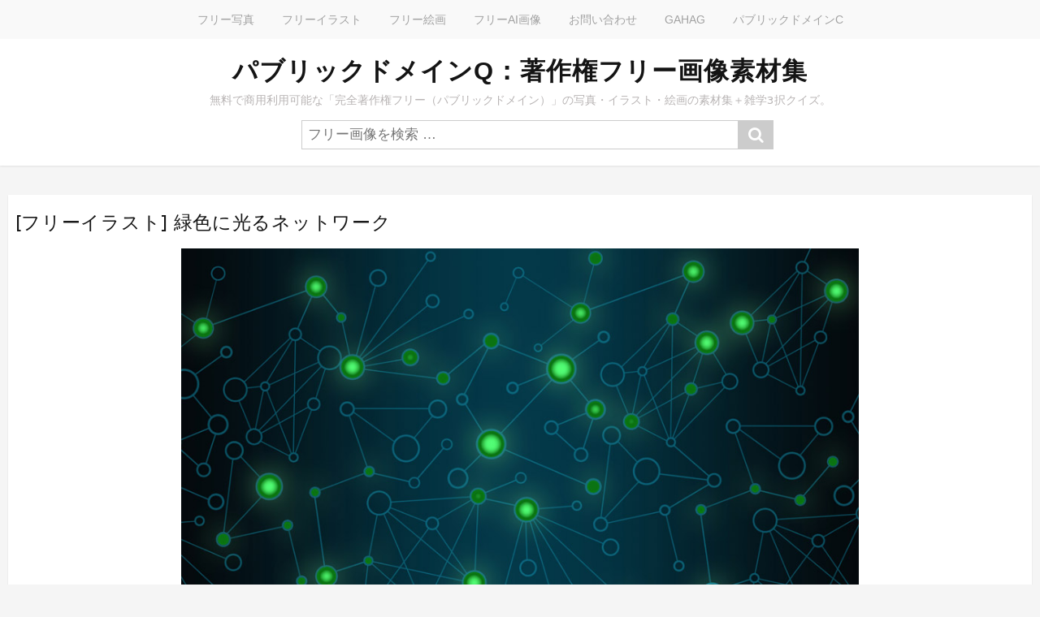

--- FILE ---
content_type: text/html; charset=UTF-8
request_url: https://publicdomainq.net/network-interne%EF%BD%94-0027524/
body_size: 21968
content:
<head/><style id='wp-img-auto-sizes-contain-inline-css' type='text/css'>img:is([sizes=auto i],[sizes^="auto," i]){contain-intrinsic-size:3000px 1500px}</style><style id='wp-emoji-styles-inline-css' type='text/css'>img.wp-smiley,img.emoji{display:inline!important;border:none!important;box-shadow:none!important;height:1em!important;width:1em!important;margin:0 .07em!important;vertical-align:-.1em!important;background:none!important;padding:0!important}</style><style id='wp-block-library-inline-css' type='text/css'>:root{--wp-block-synced-color:#7a00df;--wp-block-synced-color--rgb:122 , 0 , 223;--wp-bound-block-color:var(--wp-block-synced-color);--wp-editor-canvas-background:#ddd;--wp-admin-theme-color:#007cba;--wp-admin-theme-color--rgb:0 , 124 , 186;--wp-admin-theme-color-darker-10:#006ba1;--wp-admin-theme-color-darker-10--rgb:0 , 107 , 160.5;--wp-admin-theme-color-darker-20:#005a87;--wp-admin-theme-color-darker-20--rgb:0 , 90 , 135;--wp-admin-border-width-focus:2px}@media (min-resolution:192dpi){:root{--wp-admin-border-width-focus:1.5px}}.wp-element-button{cursor:pointer}:root .has-very-light-gray-background-color{background-color:#eee}:root .has-very-dark-gray-background-color{background-color:#313131}:root .has-very-light-gray-color{color:#eee}:root .has-very-dark-gray-color{color:#313131}:root .has-vivid-green-cyan-to-vivid-cyan-blue-gradient-background{background:linear-gradient(135deg,#00d084,#0693e3)}:root .has-purple-crush-gradient-background{background:linear-gradient(135deg,#34e2e4,#4721fb 50%,#ab1dfe)}:root .has-hazy-dawn-gradient-background{background:linear-gradient(135deg,#faaca8,#dad0ec)}:root .has-subdued-olive-gradient-background{background:linear-gradient(135deg,#fafae1,#67a671)}:root .has-atomic-cream-gradient-background{background:linear-gradient(135deg,#fdd79a,#004a59)}:root .has-nightshade-gradient-background{background:linear-gradient(135deg,#330968,#31cdcf)}:root .has-midnight-gradient-background{background:linear-gradient(135deg,#020381,#2874fc)}:root{--wp--preset--font-size--normal:16px;--wp--preset--font-size--huge:42px}.has-regular-font-size{font-size:1em}.has-larger-font-size{font-size:2.625em}.has-normal-font-size{font-size:var(--wp--preset--font-size--normal)}.has-huge-font-size{font-size:var(--wp--preset--font-size--huge)}.has-text-align-center{text-align:center}.has-text-align-left{text-align:left}.has-text-align-right{text-align:right}.has-fit-text{white-space:nowrap!important}#end-resizable-editor-section{display:none}.aligncenter{clear:both}.items-justified-left{justify-content:flex-start}.items-justified-center{justify-content:center}.items-justified-right{justify-content:flex-end}.items-justified-space-between{justify-content:space-between}.screen-reader-text{border:0;clip-path:inset(50%);height:1px;margin:-1px;overflow:hidden;padding:0;position:absolute;width:1px;word-wrap:normal!important}.screen-reader-text:focus{background-color:#ddd;clip-path:none;color:#444;display:block;font-size:1em;height:auto;left:5px;line-height:normal;padding:15px 23px 14px;text-decoration:none;top:5px;width:auto;z-index:100000}html :where(.has-border-color){border-style:solid}html :where([style*=border-top-color]){border-top-style:solid}html :where([style*=border-right-color]){border-right-style:solid}html :where([style*=border-bottom-color]){border-bottom-style:solid}html :where([style*=border-left-color]){border-left-style:solid}html :where([style*=border-width]){border-style:solid}html :where([style*=border-top-width]){border-top-style:solid}html :where([style*=border-right-width]){border-right-style:solid}html :where([style*=border-bottom-width]){border-bottom-style:solid}html :where([style*=border-left-width]){border-left-style:solid}html :where(img[class*=wp-image-]){height:auto;max-width:100%}:where(figure){margin:0 0 1em}html :where(.is-position-sticky){--wp-admin--admin-bar--position-offset:var(--wp-admin--admin-bar--height,0)}@media screen and (max-width:600px){html :where(.is-position-sticky){--wp-admin--admin-bar--position-offset:0}}</style><style id='global-styles-inline-css' type='text/css'>:root{--wp--preset--aspect-ratio--square:1;--wp--preset--aspect-ratio--4-3: 4/3;--wp--preset--aspect-ratio--3-4: 3/4;--wp--preset--aspect-ratio--3-2: 3/2;--wp--preset--aspect-ratio--2-3: 2/3;--wp--preset--aspect-ratio--16-9: 16/9;--wp--preset--aspect-ratio--9-16: 9/16;--wp--preset--color--black:#000;--wp--preset--color--cyan-bluish-gray:#abb8c3;--wp--preset--color--white:#fff;--wp--preset--color--pale-pink:#f78da7;--wp--preset--color--vivid-red:#cf2e2e;--wp--preset--color--luminous-vivid-orange:#ff6900;--wp--preset--color--luminous-vivid-amber:#fcb900;--wp--preset--color--light-green-cyan:#7bdcb5;--wp--preset--color--vivid-green-cyan:#00d084;--wp--preset--color--pale-cyan-blue:#8ed1fc;--wp--preset--color--vivid-cyan-blue:#0693e3;--wp--preset--color--vivid-purple:#9b51e0;--wp--preset--gradient--vivid-cyan-blue-to-vivid-purple:linear-gradient(135deg,#0693e3 0%,#9b51e0 100%);--wp--preset--gradient--light-green-cyan-to-vivid-green-cyan:linear-gradient(135deg,#7adcb4 0%,#00d082 100%);--wp--preset--gradient--luminous-vivid-amber-to-luminous-vivid-orange:linear-gradient(135deg,#fcb900 0%,#ff6900 100%);--wp--preset--gradient--luminous-vivid-orange-to-vivid-red:linear-gradient(135deg,#ff6900 0%,#cf2e2e 100%);--wp--preset--gradient--very-light-gray-to-cyan-bluish-gray:linear-gradient(135deg,#eee 0%,#a9b8c3 100%);--wp--preset--gradient--cool-to-warm-spectrum:linear-gradient(135deg,#4aeadc 0%,#9778d1 20%,#cf2aba 40%,#ee2c82 60%,#fb6962 80%,#fef84c 100%);--wp--preset--gradient--blush-light-purple:linear-gradient(135deg,#ffceec 0%,#9896f0 100%);--wp--preset--gradient--blush-bordeaux:linear-gradient(135deg,#fecda5 0%,#fe2d2d 50%,#6b003e 100%);--wp--preset--gradient--luminous-dusk:linear-gradient(135deg,#ffcb70 0%,#c751c0 50%,#4158d0 100%);--wp--preset--gradient--pale-ocean:linear-gradient(135deg,#fff5cb 0%,#b6e3d4 50%,#33a7b5 100%);--wp--preset--gradient--electric-grass:linear-gradient(135deg,#caf880 0%,#71ce7e 100%);--wp--preset--gradient--midnight:linear-gradient(135deg,#020381 0%,#2874fc 100%);--wp--preset--font-size--small:13px;--wp--preset--font-size--medium:20px;--wp--preset--font-size--large:36px;--wp--preset--font-size--x-large:42px;--wp--preset--spacing--20:.44rem;--wp--preset--spacing--30:.67rem;--wp--preset--spacing--40:1rem;--wp--preset--spacing--50:1.5rem;--wp--preset--spacing--60:2.25rem;--wp--preset--spacing--70:3.38rem;--wp--preset--spacing--80:5.06rem;--wp--preset--shadow--natural:6px 6px 9px rgba(0,0,0,.2);--wp--preset--shadow--deep:12px 12px 50px rgba(0,0,0,.4);--wp--preset--shadow--sharp:6px 6px 0 rgba(0,0,0,.2);--wp--preset--shadow--outlined:6px 6px 0 -3px #fff , 6px 6px #000;--wp--preset--shadow--crisp:6px 6px 0 #000}:where(.is-layout-flex){gap:.5em}:where(.is-layout-grid){gap:.5em}body .is-layout-flex{display:flex}.is-layout-flex{flex-wrap:wrap;align-items:center}.is-layout-flex > :is(*, div){margin:0}body .is-layout-grid{display:grid}.is-layout-grid > :is(*, div){margin:0}:where(.wp-block-columns.is-layout-flex){gap:2em}:where(.wp-block-columns.is-layout-grid){gap:2em}:where(.wp-block-post-template.is-layout-flex){gap:1.25em}:where(.wp-block-post-template.is-layout-grid){gap:1.25em}.has-black-color{color:var(--wp--preset--color--black)!important}.has-cyan-bluish-gray-color{color:var(--wp--preset--color--cyan-bluish-gray)!important}.has-white-color{color:var(--wp--preset--color--white)!important}.has-pale-pink-color{color:var(--wp--preset--color--pale-pink)!important}.has-vivid-red-color{color:var(--wp--preset--color--vivid-red)!important}.has-luminous-vivid-orange-color{color:var(--wp--preset--color--luminous-vivid-orange)!important}.has-luminous-vivid-amber-color{color:var(--wp--preset--color--luminous-vivid-amber)!important}.has-light-green-cyan-color{color:var(--wp--preset--color--light-green-cyan)!important}.has-vivid-green-cyan-color{color:var(--wp--preset--color--vivid-green-cyan)!important}.has-pale-cyan-blue-color{color:var(--wp--preset--color--pale-cyan-blue)!important}.has-vivid-cyan-blue-color{color:var(--wp--preset--color--vivid-cyan-blue)!important}.has-vivid-purple-color{color:var(--wp--preset--color--vivid-purple)!important}.has-black-background-color{background-color:var(--wp--preset--color--black)!important}.has-cyan-bluish-gray-background-color{background-color:var(--wp--preset--color--cyan-bluish-gray)!important}.has-white-background-color{background-color:var(--wp--preset--color--white)!important}.has-pale-pink-background-color{background-color:var(--wp--preset--color--pale-pink)!important}.has-vivid-red-background-color{background-color:var(--wp--preset--color--vivid-red)!important}.has-luminous-vivid-orange-background-color{background-color:var(--wp--preset--color--luminous-vivid-orange)!important}.has-luminous-vivid-amber-background-color{background-color:var(--wp--preset--color--luminous-vivid-amber)!important}.has-light-green-cyan-background-color{background-color:var(--wp--preset--color--light-green-cyan)!important}.has-vivid-green-cyan-background-color{background-color:var(--wp--preset--color--vivid-green-cyan)!important}.has-pale-cyan-blue-background-color{background-color:var(--wp--preset--color--pale-cyan-blue)!important}.has-vivid-cyan-blue-background-color{background-color:var(--wp--preset--color--vivid-cyan-blue)!important}.has-vivid-purple-background-color{background-color:var(--wp--preset--color--vivid-purple)!important}.has-black-border-color{border-color:var(--wp--preset--color--black)!important}.has-cyan-bluish-gray-border-color{border-color:var(--wp--preset--color--cyan-bluish-gray)!important}.has-white-border-color{border-color:var(--wp--preset--color--white)!important}.has-pale-pink-border-color{border-color:var(--wp--preset--color--pale-pink)!important}.has-vivid-red-border-color{border-color:var(--wp--preset--color--vivid-red)!important}.has-luminous-vivid-orange-border-color{border-color:var(--wp--preset--color--luminous-vivid-orange)!important}.has-luminous-vivid-amber-border-color{border-color:var(--wp--preset--color--luminous-vivid-amber)!important}.has-light-green-cyan-border-color{border-color:var(--wp--preset--color--light-green-cyan)!important}.has-vivid-green-cyan-border-color{border-color:var(--wp--preset--color--vivid-green-cyan)!important}.has-pale-cyan-blue-border-color{border-color:var(--wp--preset--color--pale-cyan-blue)!important}.has-vivid-cyan-blue-border-color{border-color:var(--wp--preset--color--vivid-cyan-blue)!important}.has-vivid-purple-border-color{border-color:var(--wp--preset--color--vivid-purple)!important}.has-vivid-cyan-blue-to-vivid-purple-gradient-background{background:var(--wp--preset--gradient--vivid-cyan-blue-to-vivid-purple)!important}.has-light-green-cyan-to-vivid-green-cyan-gradient-background{background:var(--wp--preset--gradient--light-green-cyan-to-vivid-green-cyan)!important}.has-luminous-vivid-amber-to-luminous-vivid-orange-gradient-background{background:var(--wp--preset--gradient--luminous-vivid-amber-to-luminous-vivid-orange)!important}.has-luminous-vivid-orange-to-vivid-red-gradient-background{background:var(--wp--preset--gradient--luminous-vivid-orange-to-vivid-red)!important}.has-very-light-gray-to-cyan-bluish-gray-gradient-background{background:var(--wp--preset--gradient--very-light-gray-to-cyan-bluish-gray)!important}.has-cool-to-warm-spectrum-gradient-background{background:var(--wp--preset--gradient--cool-to-warm-spectrum)!important}.has-blush-light-purple-gradient-background{background:var(--wp--preset--gradient--blush-light-purple)!important}.has-blush-bordeaux-gradient-background{background:var(--wp--preset--gradient--blush-bordeaux)!important}.has-luminous-dusk-gradient-background{background:var(--wp--preset--gradient--luminous-dusk)!important}.has-pale-ocean-gradient-background{background:var(--wp--preset--gradient--pale-ocean)!important}.has-electric-grass-gradient-background{background:var(--wp--preset--gradient--electric-grass)!important}.has-midnight-gradient-background{background:var(--wp--preset--gradient--midnight)!important}.has-small-font-size{font-size:var(--wp--preset--font-size--small)!important}.has-medium-font-size{font-size:var(--wp--preset--font-size--medium)!important}.has-large-font-size{font-size:var(--wp--preset--font-size--large)!important}.has-x-large-font-size{font-size:var(--wp--preset--font-size--x-large)!important}</style><style id='classic-theme-styles-inline-css' type='text/css'>.wp-block-button__link{color:#fff;background-color:#32373c;border-radius:9999px;box-shadow:none;text-decoration:none;padding:calc(.667em + 2px) calc(1.333em + 2px);font-size:1.125em}.wp-block-file__button{background:#32373c;color:#fff;text-decoration:none}</style><link rel='stylesheet' id='wp-postratings-css' href='https://publicdomainq.net/wp-content/plugins/wp-postratings/css/postratings-css.css?ver=1.91.2' type='text/css' media='all'/><link rel='stylesheet' id='stacker-style-css' href='https://publicdomainq.net/wp-content/themes/stacker-lite/style.css?ver=6.9' type='text/css' media='all'/><link rel='stylesheet' id='font-awesome-css' href='https://publicdomainq.net/wp-content/themes/stacker-lite/inc/font-awesome-4.3.0/css/font-awesome.min.css?ver=6.9' type='text/css' media='all'/><link rel='stylesheet' id='stacker-fonts-css' href='//fonts.googleapis.com/css?family=Varela&#038;subset=latin%2Clatin-ext' type='text/css' media='all'/><style type="text/css">.recentcomments a{display:inline!important;padding:0!important;margin:0!important}</style><script type="text/javascript">function saiten(){var point=0;var max=10;if(document.quiz.a[1].checked){point+=10;}if(point==max){document.getElementById('div_3').style.display='block';document.getElementById('div_4').style.display='none';}else{document.getElementById('div_4').style.display='block';document.getElementById('div_3').style.display='none';}}</script>
<!DOCTYPE html>
<html lang="ja">
<head>
<meta charset="UTF-8">
<meta name="viewport" content="width=device-width, initial-scale=1">
<meta name="description" content="無料で商用利用が可能な、完全著作権フリーの写真・画像・イラスト・絵画の素材集＋雑学三択クイズ。素材は「パブリックドメイン」なので、利用規約なし、クレジット不要、改変・再配布も可能。"/>
<script async src="https://pagead2.googlesyndication.com/pagead/js/adsbygoogle.js?client=ca-pub-0394183415513720" crossorigin="anonymous"></script>
<script>(adsbygoogle=window.adsbygoogle||[]).push({google_ad_client:"ca-pub-0394183415513720",enable_page_level_ads:true});</script>
<!-- Google tag (gtag.js) -->
<script async src="https://www.googletagmanager.com/gtag/js?id=UA-83257856-1"></script>
<script>window.dataLayer=window.dataLayer||[];function gtag(){dataLayer.push(arguments);}gtag('js',new Date());gtag('config','UA-83257856-1');</script>
<meta name='robots' content='index, follow, max-image-preview:large, max-snippet:-1, max-video-preview:-1'/>
<!-- This site is optimized with the Yoast SEO plugin v26.8 - https://yoast.com/product/yoast-seo-wordpress/ -->
<title>[フリーイラスト] 緑色に光るネットワーク | パブリックドメインQ：著作権フリー画像素材集</title>
<link rel="canonical" href="https://publicdomainq.net/network-interneｔ-0027524/"/>
<meta property="og:locale" content="ja_JP"/>
<meta property="og:type" content="article"/>
<meta property="og:title" content="[フリーイラスト] 緑色に光るネットワーク | パブリックドメインQ：著作権フリー画像素材集"/>
<meta property="og:url" content="https://publicdomainq.net/network-interneｔ-0027524/"/>
<meta property="og:site_name" content="パブリックドメインQ：著作権フリー画像素材集"/>
<meta property="article:published_time" content="2018-10-20T11:00:00+00:00"/>
<meta property="og:image" content="https://publicdomainq.net/images/201810/20s/publicdomainq-0027524hxw.jpg"/>
<meta name="author" content="publicdomainq-administer"/>
<meta name="twitter:card" content="summary_large_image"/>
<meta name="twitter:label1" content="執筆者"/>
<meta name="twitter:data1" content="publicdomainq-administer"/>
<script type="application/ld+json" class="yoast-schema-graph">{"@context":"https://schema.org","@graph":[{"@type":"Article","@id":"https://publicdomainq.net/network-interne%ef%bd%94-0027524/#article","isPartOf":{"@id":"https://publicdomainq.net/network-interne%ef%bd%94-0027524/"},"author":{"name":"publicdomainq-administer","@id":"https://publicdomainq.net/#/schema/person/961937da7f90f4a97af4f65a81c3de29"},"headline":"[フリーイラスト] 緑色に光るネットワーク","datePublished":"2018-10-20T11:00:00+00:00","mainEntityOfPage":{"@id":"https://publicdomainq.net/network-interne%ef%bd%94-0027524/"},"wordCount":0,"commentCount":0,"image":{"@id":"https://publicdomainq.net/network-interne%ef%bd%94-0027524/#primaryimage"},"thumbnailUrl":"https://publicdomainq.net/images/201810/20s/publicdomainq-0027524hxw.jpg","keywords":["CC0 イラスト","インターネット","ネットワーク","フリーイラスト","背景（イラスト）"],"inLanguage":"ja","potentialAction":[{"@type":"CommentAction","name":"Comment","target":["https://publicdomainq.net/network-interne%ef%bd%94-0027524/#respond"]}]},{"@type":"WebPage","@id":"https://publicdomainq.net/network-interne%ef%bd%94-0027524/","url":"https://publicdomainq.net/network-interne%ef%bd%94-0027524/","name":"[フリーイラスト] 緑色に光るネットワーク | パブリックドメインQ：著作権フリー画像素材集","isPartOf":{"@id":"https://publicdomainq.net/#website"},"primaryImageOfPage":{"@id":"https://publicdomainq.net/network-interne%ef%bd%94-0027524/#primaryimage"},"image":{"@id":"https://publicdomainq.net/network-interne%ef%bd%94-0027524/#primaryimage"},"thumbnailUrl":"https://publicdomainq.net/images/201810/20s/publicdomainq-0027524hxw.jpg","datePublished":"2018-10-20T11:00:00+00:00","author":{"@id":"https://publicdomainq.net/#/schema/person/961937da7f90f4a97af4f65a81c3de29"},"breadcrumb":{"@id":"https://publicdomainq.net/network-interne%ef%bd%94-0027524/#breadcrumb"},"inLanguage":"ja","potentialAction":[{"@type":"ReadAction","target":["https://publicdomainq.net/network-interne%ef%bd%94-0027524/"]}]},{"@type":"ImageObject","inLanguage":"ja","@id":"https://publicdomainq.net/network-interne%ef%bd%94-0027524/#primaryimage","url":"https://publicdomainq.net/images/201810/20s/publicdomainq-0027524hxw.jpg","contentUrl":"https://publicdomainq.net/images/201810/20s/publicdomainq-0027524hxw.jpg"},{"@type":"BreadcrumbList","@id":"https://publicdomainq.net/network-interne%ef%bd%94-0027524/#breadcrumb","itemListElement":[{"@type":"ListItem","position":1,"name":"ホーム","item":"https://publicdomainq.net/"},{"@type":"ListItem","position":2,"name":"[フリーイラスト] 緑色に光るネットワーク"}]},{"@type":"WebSite","@id":"https://publicdomainq.net/#website","url":"https://publicdomainq.net/","name":"パブリックドメインQ：著作権フリー画像素材集","description":"無料で商用利用可能な「完全著作権フリー（パブリックドメイン）」の写真・イラスト・絵画の素材集＋雑学3択クイズ。","potentialAction":[{"@type":"SearchAction","target":{"@type":"EntryPoint","urlTemplate":"https://publicdomainq.net/?s={search_term_string}"},"query-input":{"@type":"PropertyValueSpecification","valueRequired":true,"valueName":"search_term_string"}}],"inLanguage":"ja"},{"@type":"Person","@id":"https://publicdomainq.net/#/schema/person/961937da7f90f4a97af4f65a81c3de29","name":"publicdomainq-administer","image":{"@type":"ImageObject","inLanguage":"ja","@id":"https://publicdomainq.net/#/schema/person/image/","url":"https://secure.gravatar.com/avatar/2c29a75fc32787253b295f880c0adb061de5304dbb4234a7214569fe09e98468?s=96&d=mm&r=g","contentUrl":"https://secure.gravatar.com/avatar/2c29a75fc32787253b295f880c0adb061de5304dbb4234a7214569fe09e98468?s=96&d=mm&r=g","caption":"publicdomainq-administer"},"url":"https://publicdomainq.net/author/jokhcvnetetsrufz-rtv1fojm5pxh8wkmc-c/"}]}</script>
<!-- / Yoast SEO plugin. -->
<link rel='dns-prefetch' href='//fonts.googleapis.com'/>
<link rel="alternate" title="oEmbed (JSON)" type="application/json+oembed" href="https://publicdomainq.net/wp-json/oembed/1.0/embed?url=https%3A%2F%2Fpublicdomainq.net%2Fnetwork-interne%25ef%25bd%2594-0027524%2F"/>
<link rel="alternate" title="oEmbed (XML)" type="text/xml+oembed" href="https://publicdomainq.net/wp-json/oembed/1.0/embed?url=https%3A%2F%2Fpublicdomainq.net%2Fnetwork-interne%25ef%25bd%2594-0027524%2F&#038;format=xml"/>
<script type="text/javascript" src="https://publicdomainq.net/wp-includes/js/jquery/jquery.min.js?ver=3.7.1" id="jquery-core-js"></script>
<script type="text/javascript" src="https://publicdomainq.net/wp-includes/js/jquery/jquery-migrate.min.js?ver=3.4.1" id="jquery-migrate-js"></script>
<link rel="https://api.w.org/" href="https://publicdomainq.net/wp-json/"/><link rel="alternate" title="JSON" type="application/json" href="https://publicdomainq.net/wp-json/wp/v2/posts/31716"/><link rel="EditURI" type="application/rsd+xml" title="RSD" href="https://publicdomainq.net/xmlrpc.php?rsd"/>
<meta name="generator" content="WordPress 6.9"/>
<link rel='shortlink' href='https://publicdomainq.net/?p=31716'/>
<script async src="https://fundingchoicesmessages.google.com/i/pub-0394183415513720?ers=1"></script><script>(function(){function signalGooglefcPresent(){if(!window.frames['googlefcPresent']){if(document.body){const iframe=document.createElement('iframe');iframe.style='width: 0; height: 0; border: none; z-index: -1000; left: -1000px; top: -1000px;';iframe.style.display='none';iframe.name='googlefcPresent';document.body.appendChild(iframe);}else{setTimeout(signalGooglefcPresent,0);}}}signalGooglefcPresent();})();</script>
<script>(function(){'use strict';function aa(a){var b=0;return function(){return b<a.length?{done:!1,value:a[b++]}:{done:!0}}}var ba=typeof Object.defineProperties=="function"?Object.defineProperty:function(a,b,c){if(a==Array.prototype||a==Object.prototype)return a;a[b]=c.value;return a};function ca(a){a=["object"==typeof globalThis&&globalThis,a,"object"==typeof window&&window,"object"==typeof self&&self,"object"==typeof global&&global];for(var b=0;b<a.length;++b){var c=a[b];if(c&&c.Math==Math)return c}throw Error("Cannot find global object");}var da=ca(this);function l(a,b){if(b)a:{var c=da;a=a.split(".");for(var d=0;d<a.length-1;d++){var e=a[d];if(!(e in c))break a;c=c[e]}a=a[a.length-1];d=c[a];b=b(d);b!=d&&b!=null&&ba(c,a,{configurable:!0,writable:!0,value:b})}}function ea(a){return a.raw=a}function n(a){var b=typeof Symbol!="undefined"&&Symbol.iterator&&a[Symbol.iterator];if(b)return b.call(a);if(typeof a.length=="number")return{next:aa(a)};throw Error(String(a)+" is not an iterable or ArrayLike");}function fa(a){for(var b,c=[];!(b=a.next()).done;)c.push(b.value);return c}var ha=typeof Object.create=="function"?Object.create:function(a){function b(){}b.prototype=a;return new b},p;if(typeof Object.setPrototypeOf=="function")p=Object.setPrototypeOf;else{var q;a:{var ja={a:!0},ka={};try{ka.__proto__=ja;q=ka.a;break a}catch(a){}q=!1}p=q?function(a,b){a.__proto__=b;if(a.__proto__!==b)throw new TypeError(a+" is not extensible");return a}:null}var la=p;function t(a,b){a.prototype=ha(b.prototype);a.prototype.constructor=a;if(la)la(a,b);else for(var c in b)if(c!="prototype")if(Object.defineProperties){var d=Object.getOwnPropertyDescriptor(b,c);d&&Object.defineProperty(a,c,d)}else a[c]=b[c];a.A=b.prototype}function ma(){for(var a=Number(this),b=[],c=a;c<arguments.length;c++)b[c-a]=arguments[c];return b}l("Object.is",function(a){return a?a:function(b,c){return b===c?b!==0||1/b===1/c:b!==b&&c!==c}});l("Array.prototype.includes",function(a){return a?a:function(b,c){var d=this;d instanceof String&&(d=String(d));var e=d.length;c=c||0;for(c<0&&(c=Math.max(c+e,0));c<e;c++){var f=d[c];if(f===b||Object.is(f,b))return!0}return!1}});l("String.prototype.includes",function(a){return a?a:function(b,c){if(this==null)throw new TypeError("The 'this' value for String.prototype.includes must not be null or undefined");if(b instanceof RegExp)throw new TypeError("First argument to String.prototype.includes must not be a regular expression");return this.indexOf(b,c||0)!==-1}});l("Number.MAX_SAFE_INTEGER",function(){return 9007199254740991});l("Number.isFinite",function(a){return a?a:function(b){return typeof b!=="number"?!1:!isNaN(b)&&b!==Infinity&&b!==-Infinity}});l("Number.isInteger",function(a){return a?a:function(b){return Number.isFinite(b)?b===Math.floor(b):!1}});l("Number.isSafeInteger",function(a){return a?a:function(b){return Number.isInteger(b)&&Math.abs(b)<=Number.MAX_SAFE_INTEGER}});l("Math.trunc",function(a){return a?a:function(b){b=Number(b);if(isNaN(b)||b===Infinity||b===-Infinity||b===0)return b;var c=Math.floor(Math.abs(b));return b<0?-c:c}});var u=this||self;function v(a,b){a:{var c=["CLOSURE_FLAGS"];for(var d=u,e=0;e<c.length;e++)if(d=d[c[e]],d==null){c=null;break a}c=d}a=c&&c[a];return a!=null?a:b}function w(a){return a};function na(a){u.setTimeout(function(){throw a;},0)};var oa=v(610401301,!1),pa=v(188588736,!0),qa=v(645172343,v(1,!0));var x,ra=u.navigator;x=ra?ra.userAgentData||null:null;function z(a){return oa?x?x.brands.some(function(b){return(b=b.brand)&&b.indexOf(a)!=-1}):!1:!1}function A(a){var b;a:{if(b=u.navigator)if(b=b.userAgent)break a;b=""}return b.indexOf(a)!=-1};function B(){return oa?!!x&&x.brands.length>0:!1}function C(){return B()?z("Chromium"):(A("Chrome")||A("CriOS"))&&!(B()?0:A("Edge"))||A("Silk")};var sa=B()?!1:A("Trident")||A("MSIE");!A("Android")||C();C();A("Safari")&&(C()||(B()?0:A("Coast"))||(B()?0:A("Opera"))||(B()?0:A("Edge"))||(B()?z("Microsoft Edge"):A("Edg/"))||B()&&z("Opera"));var ta={},D=null;var ua=typeof Uint8Array!=="undefined",va=!sa&&typeof btoa==="function";var wa;function E(){return typeof BigInt==="function"};var F=typeof Symbol==="function"&&typeof Symbol()==="symbol";function xa(a){return typeof Symbol==="function"&&typeof Symbol()==="symbol"?Symbol():a}var G=xa(),ya=xa("2ex");var za=F?function(a,b){a[G]|=b}:function(a,b){a.g!==void 0?a.g|=b:Object.defineProperties(a,{g:{value:b,configurable:!0,writable:!0,enumerable:!1}})},H=F?function(a){return a[G]|0}:function(a){return a.g|0},I=F?function(a){return a[G]}:function(a){return a.g},J=F?function(a,b){a[G]=b}:function(a,b){a.g!==void 0?a.g=b:Object.defineProperties(a,{g:{value:b,configurable:!0,writable:!0,enumerable:!1}})};function Aa(a,b){J(b,(a|0)&-14591)}function Ba(a,b){J(b,(a|34)&-14557)};var K={},Ca={};function Da(a){return!(!a||typeof a!=="object"||a.g!==Ca)}function Ea(a){return a!==null&&typeof a==="object"&&!Array.isArray(a)&&a.constructor===Object}function L(a,b,c){if(!Array.isArray(a)||a.length)return!1;var d=H(a);if(d&1)return!0;if(!(b&&(Array.isArray(b)?b.includes(c):b.has(c))))return!1;J(a,d|1);return!0};var M=0,N=0;function Fa(a){var b=a>>>0;M=b;N=(a-b)/4294967296>>>0}function Ga(a){if(a<0){Fa(-a);var b=n(Ha(M,N));a=b.next().value;b=b.next().value;M=a>>>0;N=b>>>0}else Fa(a)}function Ia(a,b){b>>>=0;a>>>=0;if(b<=2097151)var c=""+(4294967296*b+a);else E()?c=""+(BigInt(b)<<BigInt(32)|BigInt(a)):(c=(a>>>24|b<<8)&16777215,b=b>>16&65535,a=(a&16777215)+c*6777216+b*6710656,c+=b*8147497,b*=2,a>=1E7&&(c+=a/1E7>>>0,a%=1E7),c>=1E7&&(b+=c/1E7>>>0,c%=1E7),c=b+Ja(c)+Ja(a));return c}function Ja(a){a=String(a);return"0000000".slice(a.length)+a}function Ha(a,b){b=~b;a?a=~a+1:b+=1;return[a,b]};var Ka=/^-?([1-9][0-9]*|0)(\.[0-9]+)?$/;var O;function La(a,b){O=b;a=new a(b);O=void 0;return a}function P(a,b,c){a==null&&(a=O);O=void 0;if(a==null){var d=96;c?(a=[c],d|=512):a=[];b&&(d=d&-16760833|(b&1023)<<14)}else{if(!Array.isArray(a))throw Error("narr");d=H(a);if(d&2048)throw Error("farr");if(d&64)return a;d|=64;if(c&&(d|=512,c!==a[0]))throw Error("mid");a:{c=a;var e=c.length;if(e){var f=e-1;if(Ea(c[f])){d|=256;b=f-(+!!(d&512)-1);if(b>=1024)throw Error("pvtlmt");d=d&-16760833|(b&1023)<<14;break a}}if(b){b=Math.max(b,e-(+!!(d&512)-1));if(b>1024)throw Error("spvt");d=d&-16760833|(b&1023)<<14}}}J(a,d);return a};function Ma(a){switch(typeof a){case"number":return isFinite(a)?a:String(a);case"boolean":return a?1:0;case"object":if(a)if(Array.isArray(a)){if(L(a,void 0,0))return}else if(ua&&a!=null&&a instanceof Uint8Array){if(va){for(var b="",c=0,d=a.length-10240;c<d;)b+=String.fromCharCode.apply(null,a.subarray(c,c+=10240));b+=String.fromCharCode.apply(null,c?a.subarray(c):a);a=btoa(b)}else{b===void 0&&(b=0);if(!D){D={};c="ABCDEFGHIJKLMNOPQRSTUVWXYZabcdefghijklmnopqrstuvwxyz0123456789".split("");d=["+/=","+/","-_=","-_.","-_"];for(var e=0;e<5;e++){var f=c.concat(d[e].split(""));ta[e]=f;for(var g=0;g<f.length;g++){var h=f[g];D[h]===void 0&&(D[h]=g)}}}b=ta[b];c=Array(Math.floor(a.length/3));d=b[64]||"";for(e=f=0;f<a.length-2;f+=3){var k=a[f],m=a[f+1];h=a[f+2];g=b[k>>2];k=b[(k&3)<<4|m>>4];m=b[(m&15)<<2|h>>6];h=b[h&63];c[e++]=g+k+m+h}g=0;h=d;switch(a.length-f){case 2:g=a[f+1],h=b[(g&15)<<2]||d;case 1:a=a[f],c[e]=b[a>>2]+b[(a&3)<<4|g>>4]+h+d}a=c.join("")}return a}}return a};function Na(a,b,c){a=Array.prototype.slice.call(a);var d=a.length,e=b&256?a[d-1]:void 0;d+=e?-1:0;for(b=b&512?1:0;b<d;b++)a[b]=c(a[b]);if(e){b=a[b]={};for(var f in e)Object.prototype.hasOwnProperty.call(e,f)&&(b[f]=c(e[f]))}return a}function Oa(a,b,c,d,e){if(a!=null){if(Array.isArray(a))a=L(a,void 0,0)?void 0:e&&H(a)&2?a:Pa(a,b,c,d!==void 0,e);else if(Ea(a)){var f={},g;for(g in a)Object.prototype.hasOwnProperty.call(a,g)&&(f[g]=Oa(a[g],b,c,d,e));a=f}else a=b(a,d);return a}}function Pa(a,b,c,d,e){var f=d||c?H(a):0;d=d?!!(f&32):void 0;a=Array.prototype.slice.call(a);for(var g=0;g<a.length;g++)a[g]=Oa(a[g],b,c,d,e);c&&c(f,a);return a}function Qa(a){return a.s===K?a.toJSON():Ma(a)};function Ra(a,b,c){c=c===void 0?Ba:c;if(a!=null){if(ua&&a instanceof Uint8Array)return b?a:new Uint8Array(a);if(Array.isArray(a)){var d=H(a);if(d&2)return a;b&&(b=d===0||!!(d&32)&&!(d&64||!(d&16)));return b?(J(a,(d|34)&-12293),a):Pa(a,Ra,d&4?Ba:c,!0,!0)}a.s===K&&(c=a.h,d=I(c),a=d&2?a:La(a.constructor,Sa(c,d,!0)));return a}}function Sa(a,b,c){var d=c||b&2?Ba:Aa,e=!!(b&32);a=Na(a,b,function(f){return Ra(f,e,d)});za(a,32|(c?2:0));return a};function Ta(a,b){a=a.h;return Ua(a,I(a),b)}function Va(a,b,c,d){b=d+(+!!(b&512)-1);if(!(b<0||b>=a.length||b>=c))return a[b]}function Ua(a,b,c,d){if(c===-1)return null;var e=b>>14&1023||536870912;if(c>=e){if(b&256)return a[a.length-1][c]}else{var f=a.length;if(d&&b&256&&(d=a[f-1][c],d!=null)){if(Va(a,b,e,c)&&ya!=null){var g;a=(g=wa)!=null?g:wa={};g=a[ya]||0;g>=4||(a[ya]=g+1,g=Error(),g.__closure__error__context__984382||(g.__closure__error__context__984382={}),g.__closure__error__context__984382.severity="incident",na(g))}return d}return Va(a,b,e,c)}}function Wa(a,b,c,d,e){var f=b>>14&1023||536870912;if(c>=f||e&&!qa){var g=b;if(b&256)e=a[a.length-1];else{if(d==null)return;e=a[f+(+!!(b&512)-1)]={};g|=256}e[c]=d;c<f&&(a[c+(+!!(b&512)-1)]=void 0);g!==b&&J(a,g)}else a[c+(+!!(b&512)-1)]=d,b&256&&(a=a[a.length-1],c in a&&delete a[c])}function Xa(a,b){var c=Ya;var d=d===void 0?!1:d;var e=a.h;var f=I(e),g=Ua(e,f,b,d);if(g!=null&&typeof g==="object"&&g.s===K)c=g;else if(Array.isArray(g)){var h=H(g),k=h;k===0&&(k|=f&32);k|=f&2;k!==h&&J(g,k);c=new c(g)}else c=void 0;c!==g&&c!=null&&Wa(e,f,b,c,d);e=c;if(e==null)return e;a=a.h;f=I(a);f&2||(g=e,c=g.h,h=I(c),g=h&2?La(g.constructor,Sa(c,h,!1)):g,g!==e&&(e=g,Wa(a,f,b,e,d)));return e}function Za(a,b){a=Ta(a,b);return a==null||typeof a==="string"?a:void 0}function $a(a,b){var c=c===void 0?0:c;a=Ta(a,b);if(a!=null)if(b=typeof a,b==="number"?Number.isFinite(a):b!=="string"?0:Ka.test(a))if(typeof a==="number"){if(a=Math.trunc(a),!Number.isSafeInteger(a)){Ga(a);b=M;var d=N;if(a=d&2147483648)b=~b+1>>>0,d=~d>>>0,b==0&&(d=d+1>>>0);b=d*4294967296+(b>>>0);a=a?-b:b}}else if(b=Math.trunc(Number(a)),Number.isSafeInteger(b))a=String(b);else{if(b=a.indexOf("."),b!==-1&&(a=a.substring(0,b)),!(a[0]==="-"?a.length<20||a.length===20&&Number(a.substring(0,7))>-922337:a.length<19||a.length===19&&Number(a.substring(0,6))<922337)){if(a.length<16)Ga(Number(a));else if(E())a=BigInt(a),M=Number(a&BigInt(4294967295))>>>0,N=Number(a>>BigInt(32)&BigInt(4294967295));else{b=+(a[0]==="-");N=M=0;d=a.length;for(var e=b,f=(d-b)%6+b;f<=d;e=f,f+=6)e=Number(a.slice(e,f)),N*=1E6,M=M*1E6+e,M>=4294967296&&(N+=Math.trunc(M/4294967296),N>>>=0,M>>>=0);b&&(b=n(Ha(M,N)),a=b.next().value,b=b.next().value,M=a,N=b)}a=M;b=N;b&2147483648?E()?a=""+(BigInt(b|0)<<BigInt(32)|BigInt(a>>>0)):(b=n(Ha(a,b)),a=b.next().value,b=b.next().value,a="-"+Ia(a,b)):a=Ia(a,b)}}else a=void 0;return a!=null?a:c}function R(a,b){var c=c===void 0?"":c;a=Za(a,b);return a!=null?a:c};var S;function T(a,b,c){this.h=P(a,b,c)}T.prototype.toJSON=function(){return ab(this)};T.prototype.s=K;T.prototype.toString=function(){try{return S=!0,ab(this).toString()}finally{S=!1}};function ab(a){var b=S?a.h:Pa(a.h,Qa,void 0,void 0,!1);var c=!S;var d=pa?void 0:a.constructor.v;var e=I(c?a.h:b);if(a=b.length){var f=b[a-1],g=Ea(f);g?a--:f=void 0;e=+!!(e&512)-1;var h=b;if(g){b:{var k=f;var m={};g=!1;if(k)for(var r in k)if(Object.prototype.hasOwnProperty.call(k,r))if(isNaN(+r))m[r]=k[r];else{var y=k[r];Array.isArray(y)&&(L(y,d,+r)||Da(y)&&y.size===0)&&(y=null);y==null&&(g=!0);y!=null&&(m[r]=y)}if(g){for(var Q in m)break b;m=null}else m=k}k=m==null?f!=null:m!==f}for(var ia;a>0;a--){Q=a-1;r=h[Q];Q-=e;if(!(r==null||L(r,d,Q)||Da(r)&&r.size===0))break;ia=!0}if(h!==b||k||ia){if(!c)h=Array.prototype.slice.call(h,0,a);else if(ia||k||m)h.length=a;m&&h.push(m)}b=h}return b};function bb(a){return function(b){if(b==null||b=="")b=new a;else{b=JSON.parse(b);if(!Array.isArray(b))throw Error("dnarr");za(b,32);b=La(a,b)}return b}};function cb(a){this.h=P(a)}t(cb,T);var db=bb(cb);var U;function V(a){this.g=a}V.prototype.toString=function(){return this.g+""};var eb={};function fb(a){if(U===void 0){var b=null;var c=u.trustedTypes;if(c&&c.createPolicy){try{b=c.createPolicy("goog#html",{createHTML:w,createScript:w,createScriptURL:w})}catch(d){u.console&&u.console.error(d.message)}U=b}else U=b}a=(b=U)?b.createScriptURL(a):a;return new V(a,eb)};function gb(a){var b=ma.apply(1,arguments);if(b.length===0)return fb(a[0]);for(var c=a[0],d=0;d<b.length;d++)c+=encodeURIComponent(b[d])+a[d+1];return fb(c)};function hb(a,b){a.src=b instanceof V&&b.constructor===V?b.g:"type_error:TrustedResourceUrl";var c,d;(c=(b=(d=(c=(a.ownerDocument&&a.ownerDocument.defaultView||window).document).querySelector)==null?void 0:d.call(c,"script[nonce]"))?b.nonce||b.getAttribute("nonce")||"":"")&&a.setAttribute("nonce",c)};function ib(){return Math.floor(Math.random()*2147483648).toString(36)+Math.abs(Math.floor(Math.random()*2147483648)^Date.now()).toString(36)};function jb(a,b){b=String(b);a.contentType==="application/xhtml+xml"&&(b=b.toLowerCase());return a.createElement(b)}function kb(a){this.g=a||u.document||document};function lb(a){a=a===void 0?document:a;return a.createElement("script")};function mb(a,b,c,d,e,f){try{var g=a.g,h=lb(g);h.async=!0;hb(h,b);g.head.appendChild(h);h.addEventListener("load",function(){e();d&&g.head.removeChild(h)});h.addEventListener("error",function(){c>0?mb(a,b,c-1,d,e,f):(d&&g.head.removeChild(h),f())})}catch(k){f()}};var nb=u.atob("aHR0cHM6Ly93d3cuZ3N0YXRpYy5jb20vaW1hZ2VzL2ljb25zL21hdGVyaWFsL3N5c3RlbS8xeC93YXJuaW5nX2FtYmVyXzI0ZHAucG5n"),ob=u.atob("WW91IGFyZSBzZWVpbmcgdGhpcyBtZXNzYWdlIGJlY2F1c2UgYWQgb3Igc2NyaXB0IGJsb2NraW5nIHNvZnR3YXJlIGlzIGludGVyZmVyaW5nIHdpdGggdGhpcyBwYWdlLg=="),pb=u.atob("RGlzYWJsZSBhbnkgYWQgb3Igc2NyaXB0IGJsb2NraW5nIHNvZnR3YXJlLCB0aGVuIHJlbG9hZCB0aGlzIHBhZ2Uu");function qb(a,b,c){this.i=a;this.u=b;this.o=c;this.g=null;this.j=[];this.m=!1;this.l=new kb(this.i)}function rb(a){if(a.i.body&&!a.m){var b=function(){sb(a);u.setTimeout(function(){tb(a,3)},50)};mb(a.l,a.u,2,!0,function(){u[a.o]||b()},b);a.m=!0}}function sb(a){for(var b=W(1,5),c=0;c<b;c++){var d=X(a);a.i.body.appendChild(d);a.j.push(d)}b=X(a);b.style.bottom="0";b.style.left="0";b.style.position="fixed";b.style.width=W(100,110).toString()+"%";b.style.zIndex=W(2147483544,2147483644).toString();b.style.backgroundColor=ub(249,259,242,252,219,229);b.style.boxShadow="0 0 12px #888";b.style.color=ub(0,10,0,10,0,10);b.style.display="flex";b.style.justifyContent="center";b.style.fontFamily="Roboto, Arial";c=X(a);c.style.width=W(80,85).toString()+"%";c.style.maxWidth=W(750,775).toString()+"px";c.style.margin="24px";c.style.display="flex";c.style.alignItems="flex-start";c.style.justifyContent="center";d=jb(a.l.g,"IMG");d.className=ib();d.src=nb;d.alt="Warning icon";d.style.height="24px";d.style.width="24px";d.style.paddingRight="16px";var e=X(a),f=X(a);f.style.fontWeight="bold";f.textContent=ob;var g=X(a);g.textContent=pb;Y(a,e,f);Y(a,e,g);Y(a,c,d);Y(a,c,e);Y(a,b,c);a.g=b;a.i.body.appendChild(a.g);b=W(1,5);for(c=0;c<b;c++)d=X(a),a.i.body.appendChild(d),a.j.push(d)}function Y(a,b,c){for(var d=W(1,5),e=0;e<d;e++){var f=X(a);b.appendChild(f)}b.appendChild(c);c=W(1,5);for(d=0;d<c;d++)e=X(a),b.appendChild(e)}function W(a,b){return Math.floor(a+Math.random()*(b-a))}function ub(a,b,c,d,e,f){return"rgb("+W(Math.max(a,0),Math.min(b,255)).toString()+","+W(Math.max(c,0),Math.min(d,255)).toString()+","+W(Math.max(e,0),Math.min(f,255)).toString()+")"}function X(a){a=jb(a.l.g,"DIV");a.className=ib();return a}function tb(a,b){b<=0||a.g!=null&&a.g.offsetHeight!==0&&a.g.offsetWidth!==0||(vb(a),sb(a),u.setTimeout(function(){tb(a,b-1)},50))}function vb(a){for(var b=n(a.j),c=b.next();!c.done;c=b.next())(c=c.value)&&c.parentNode&&c.parentNode.removeChild(c);a.j=[];(b=a.g)&&b.parentNode&&b.parentNode.removeChild(b);a.g=null};function wb(a,b,c,d,e){function f(k){document.body?g(document.body):k>0?u.setTimeout(function(){f(k-1)},e):b()}function g(k){k.appendChild(h);u.setTimeout(function(){h?(h.offsetHeight!==0&&h.offsetWidth!==0?b():a(),h.parentNode&&h.parentNode.removeChild(h)):a()},d)}var h=xb(c);f(3)}function xb(a){var b=document.createElement("div");b.className=a;b.style.width="1px";b.style.height="1px";b.style.position="absolute";b.style.left="-10000px";b.style.top="-10000px";b.style.zIndex="-10000";return b};function Ya(a){this.h=P(a)}t(Ya,T);function yb(a){this.h=P(a)}t(yb,T);var zb=bb(yb);function Ab(a){if(!a)return null;a=Za(a,4);var b;a===null||a===void 0?b=null:b=fb(a);return b};var Bb=ea([""]),Cb=ea([""]);function Db(a,b){this.m=a;this.o=new kb(a.document);this.g=b;this.j=R(this.g,1);this.u=Ab(Xa(this.g,2))||gb(Bb);this.i=!1;b=Ab(Xa(this.g,13))||gb(Cb);this.l=new qb(a.document,b,R(this.g,12))}Db.prototype.start=function(){Eb(this)};function Eb(a){Fb(a);mb(a.o,a.u,3,!1,function(){a:{var b=a.j;var c=u.btoa(b);if(c=u[c]){try{var d=db(u.atob(c))}catch(e){b=!1;break a}b=b===Za(d,1)}else b=!1}b?Z(a,R(a.g,14)):(Z(a,R(a.g,8)),rb(a.l))},function(){wb(function(){Z(a,R(a.g,7));rb(a.l)},function(){return Z(a,R(a.g,6))},R(a.g,9),$a(a.g,10),$a(a.g,11))})}function Z(a,b){a.i||(a.i=!0,a=new a.m.XMLHttpRequest,a.open("GET",b,!0),a.send())}function Fb(a){var b=u.btoa(a.j);a.m[b]&&Z(a,R(a.g,5))};(function(a,b){u[a]=function(){var c=ma.apply(0,arguments);u[a]=function(){};b.call.apply(b,[null].concat(c instanceof Array?c:fa(n(c))))}})("__h82AlnkH6D91__",function(a){typeof window.atob==="function"&&(new Db(window,zb(window.atob(a)))).start()});}).call(this);window.__h82AlnkH6D91__("[base64]/[base64]/[base64]/[base64]");</script>
</head>
<body class="wp-singular post-template-default single single-post postid-31716 single-format-standard wp-theme-stacker-lite"><noscript><meta HTTP-EQUIV="refresh" content="0;url='https://publicdomainq.net/network-interne%EF%BD%94-0027524/?PageSpeed=noscript'" /><style><!--table,div,span,font,p{display:none} --></style><div style="display:block">Please click <a href="https://publicdomainq.net/network-interne%EF%BD%94-0027524/?PageSpeed=noscript">here</a> if you are not redirected within a few seconds.</div></noscript>
<div id="cssmenu" class="align-center">
<ul>
<li><a href="https://publicdomainq.net/tag/%e3%83%95%e3%83%aa%e3%83%bc%e5%86%99%e7%9c%9f/">フリー写真</a> </li>
<li><a href="https://publicdomainq.net/tag/%e3%83%95%e3%83%aa%e3%83%bc%e3%82%a4%e3%83%a9%e3%82%b9%e3%83%88/">フリーイラスト</a> </li>
<li><a href="https://publicdomainq.net/tag/%e3%83%95%e3%83%aa%e3%83%bc%e7%b5%b5%e7%94%bb/">フリー絵画</a> </li>
<li><a href="https://publicdomainq.net/tag/%e3%83%95%e3%83%aa%e3%83%bcai%e7%94%bb%e5%83%8f/">フリーAI画像</a> </li>
<li><a href="https://contact.publicdomainq.net/postmail.html">お問い合わせ</a> </li>
<li><a href="https://gahag.net/">GAHAG</a> </li>
<li><a href="https://publicdomainc.com/">パブリックドメインC</a> </li>
</ul>
</div>
<div id="header">
<div id="sitebranding">
<div class="site-branding">
<div class="site-title"><a href="https://publicdomainq.net/" rel="home">パブリックドメインQ：著作権フリー画像素材集</a></div>
<div class="site-description">無料で商用利用可能な「完全著作権フリー（パブリックドメイン）」の写真・イラスト・絵画の素材集＋雑学3択クイズ。</div>
<div class="searchbox">
<form role="search" method="get" id="searchform" action="https://publicdomainq.net/">
<div><label class="screen-reader-text" for="s">Search for:</label>
<input type="text" value="" name="s" id="s" placeholder="フリー画像を検索 …">
<input type="submit" id="searchsubmit" value="&#xf002;">
</div>
</form>
</div>
</div><!-- .site-branding -->
<div id="menu-social" class="menu">
</div>
</div><!--End Site Branding -->
</div>
<!--End Header -->
<div class="masonryinside">
<div class="wrapper">
<div class="inside item post-31716 post type-post status-publish format-standard hentry category-1 tag-cc0- tag-1700 tag-1702 tag-2 tag-464">
<a href="https://publicdomainq.net/network-interne%ef%bd%94-0027524/"></a>
<h1 class="itemtitle"><a href="https://publicdomainq.net/network-interne%ef%bd%94-0027524/">[フリーイラスト] 緑色に光るネットワーク</a></h1>
<div id="content">
<div class="box1">
<img id="thum" src="https://publicdomainq.net/images/201810/20s/publicdomainq-0027524hxw.jpg" alt="フリーイラスト, CC0 イラスト, 背景（イラスト）, ネットワーク, インターネット">
</div>
<div class="box-raitings">
<ul><li>この画像は気に入りましたか？&nbsp;&nbsp;&nbsp;&nbsp;</li><li><div id="post-ratings-31716" class="post-ratings" itemscope itemtype="https://schema.org/Article" data-nonce="b781b18b53"><img id="rating_31716_1" src="https://publicdomainq.net/wp-content/plugins/wp-postratings/images/heart_crystal/rating_1_on.gif" alt="" title="" onmouseover="current_rating(31716, 1, '');" onmouseout="ratings_off(4.7, 5, 0);" onclick="rate_post();" onkeypress="rate_post();" style="cursor: pointer; border: 0px;"/> (<strong>13</strong>)<meta itemprop="name" content="[フリーイラスト] 緑色に光るネットワーク"/><meta itemprop="headline" content="[フリーイラスト] 緑色に光るネットワーク"/><meta itemprop="description" content=""/><meta itemprop="datePublished" content="2018-10-20T20:00:00+09:00"/><meta itemprop="dateModified" content="2018-10-20T20:00:00+09:00"/><meta itemprop="url" content="https://publicdomainq.net/network-interne%ef%bd%94-0027524/"/><meta itemprop="author" content="publicdomainq-administer"/><meta itemprop="mainEntityOfPage" content="https://publicdomainq.net/network-interne%ef%bd%94-0027524/"/><div style="display: none;" itemprop="publisher" itemscope itemtype="https://schema.org/Organization"><meta itemprop="name" content="パブリックドメインQ：著作権フリー画像素材集"/><meta itemprop="url" content="https://publicdomainq.net"/><div itemprop="logo" itemscope itemtype="https://schema.org/ImageObject"><meta itemprop="url" content=""/></div></div><div style="display: none;" itemprop="aggregateRating" itemscope itemtype="https://schema.org/AggregateRating"><meta itemprop="bestRating" content="1"/><meta itemprop="worstRating" content="1"/><meta itemprop="ratingValue" content="4.71"/><meta itemprop="ratingCount" content="13"/></div></div></li></ul>
</div>
<div class="adbox">
<script async src="https://pagead2.googlesyndication.com/pagead/js/adsbygoogle.js?client=ca-pub-0394183415513720" crossorigin="anonymous"></script>
<!-- pdq-04 -->
<ins class="adsbygoogle" style="display:block" data-ad-client="ca-pub-0394183415513720" data-ad-slot="1902745092" data-ad-format="horizontal" data-full-width-responsive="true"></ins>
<script>(adsbygoogle=window.adsbygoogle||[]).push({});</script>
</div>
<br clear="all">
<div class="box3">
下記の三択クイズに答えて正解すると、パブリックドメインのフリー画像（5000 x 3000 px）がダウンロード可能になります。<br/><br/>
<form name="quiz">
<div class="box2">
<b>＜問題です。＞</b>
</div>
「NETWORK」という名称のテレビを販売していた家電メーカーは、次のうちどこ？</br></br>
<div class="answerbox">
<ul>
<li><P><input type=radio name="a" onClick="saiten()">
パナソニック</P></li>
<li><P><input type=radio name="a" onClick="saiten()">
ビクター</P></li>
<li><P><input type=radio name="a" onClick="saiten()">
日立</P></li>
</ul>
</form>
<div class="adsbygoogle">
<div class="dlbox">
<div id="div_3" style="display:none;">
正解です。
<a href="https://moon.publicdomainq.net/201810/20o/publicdomainq-0027524hxwcgb.jpg"><strong>フリー画像のダウンロード</strong></a>
</div>
<div id="div_4" style="display:none;">
残念。またチャレンジしてね。
</div>
</div>
</div>
<div class="adbox">
<script async src="https://pagead2.googlesyndication.com/pagead/js/adsbygoogle.js?client=ca-pub-0394183415513720" crossorigin="anonymous"></script>
<!-- pdq-03 -->
<ins class="adsbygoogle" style="display:block" data-ad-client="ca-pub-0394183415513720" data-ad-slot="9426011899" data-ad-format="auto" data-full-width-responsive="true"></ins>
<script>(adsbygoogle=window.adsbygoogle||[]).push({});</script>
</div>
<br clear="all">
<div class="box2">
<b>＜タグ＞</b></div>
<br/>
<div class="single-tag">
<div class="post-tags clr"><a href="https://publicdomainq.net/tag/cc0-%e3%82%a4%e3%83%a9%e3%82%b9%e3%83%88/" rel="tag">CC0 イラスト</a><a href="https://publicdomainq.net/tag/%e3%82%a4%e3%83%b3%e3%82%bf%e3%83%bc%e3%83%8d%e3%83%83%e3%83%88/" rel="tag">インターネット</a><a href="https://publicdomainq.net/tag/%e3%83%8d%e3%83%83%e3%83%88%e3%83%af%e3%83%bc%e3%82%af/" rel="tag">ネットワーク</a><a href="https://publicdomainq.net/tag/%e3%83%95%e3%83%aa%e3%83%bc%e3%82%a4%e3%83%a9%e3%82%b9%e3%83%88/" rel="tag">フリーイラスト</a><a href="https://publicdomainq.net/tag/%e8%83%8c%e6%99%af%ef%bc%88%e3%82%a4%e3%83%a9%e3%82%b9%e3%83%88%ef%bc%89/" rel="tag">背景（イラスト）</a></div></div>
<br clear="all">
<div class="box2">
<b>＜利用について＞</b></div>
<br/>
・知られている限り著作権は存在しませんので、誰もがダウンロードし、商用・非商用問わずに利用可能です。 <br/><br/>・面倒な利用規約はありません。クレジット表示なども必要なく、改変（加工）や再配布（二次配布）やトレースも可能です。<br/><br/>
・ただし、モデルの人格権やパブリシティ権、あるいは商標権を侵害するような利用は、申し立てが発生する場合があります。<br/><br/>・国によって著作権の保護期間が違う為、日本以外の国では、パブリックドメインでない場合があります。<br/><br/>・著作権の保護期間が切れた絵画などの場合、画家の名誉を毀損するような改変は、著作者人格権の侵害になる場合があります。<br/><br/>・屋外に恒常的に設置されている美術著作物の複製物（写真やイラスト）は、著作権法46条4号により販売目的での利用はできません。<br/><br/>・AI提供サービス元より、生成された画像を有害なコンテンツなどに悪用することは禁止されています。
<br/><br/>
<div class="box2">
<a rel="license" href="http://creativecommons.org/publicdomain/mark/1.0/deed.ja" target="_blank"><img src="https://publicdomainq.net/box/public-domain.png" alt="Public Domain Mark"></a>
</div>
</div>
</div>
</div>
</div>
</div>
</div>
<div id="footer">
<div class="wrapper">
<div class="footertext">
<div class="box2">
<b>＜人気タグ＞</b>
</div>
<br/>
<div class="post-tags">
<a href="https://publicdomainq.net/tag/1%e6%9c%88/">1月</a><a href="https://publicdomainq.net/tag/2%e6%9c%88/">2月</a><a href="https://publicdomainq.net/tag/3%e6%9c%88/">3月</a><a href="https://publicdomainq.net/tag/4%e6%9c%88/">4月</a><a href="https://publicdomainq.net/tag/5%e6%9c%88/">5月</a><a href="https://publicdomainq.net/tag/6%e6%9c%88/">6月</a><a href="https://publicdomainq.net/tag/7%e6%9c%88/">7月</a><a href="https://publicdomainq.net/tag/8%e6%9c%88/">8月</a><a href="https://publicdomainq.net/tag/9%e6%9c%88/">9月</a><a href="https://publicdomainq.net/tag/10%e6%9c%88/">10月</a><a href="https://publicdomainq.net/tag/11%e6%9c%88/">11月</a><a href="https://publicdomainq.net/tag/12%e6%9c%88/">12月</a><a href="https://publicdomainq.net/tag/%e6%98%a5%ef%bc%88%e3%82%a4%e3%83%a9%e3%82%b9%e3%83%88%ef%bc%89/">春（イラスト）</a><a href="https://publicdomainq.net/tag/%e6%98%a5%ef%bc%88%e5%86%99%e7%9c%9f%ef%bc%89/">春（写真）</a><a href="https://publicdomainq.net/tag/%e5%a4%8f%ef%bc%88%e3%82%a4%e3%83%a9%e3%82%b9%e3%83%88%ef%bc%89/">夏（イラスト）</a><a href="https://publicdomainq.net/tag/%e5%a4%8f%ef%bc%88%e5%86%99%e7%9c%9f%ef%bc%89/">夏（写真）</a><a href="https://publicdomainq.net/tag/%e7%a7%8b%ef%bc%88%e3%82%a4%e3%83%a9%e3%82%b9%e3%83%88%ef%bc%89/">秋（イラスト）</a><a href="https://publicdomainq.net/tag/%e7%a7%8b%ef%bc%88%e5%86%99%e7%9c%9f%ef%bc%89/">秋（写真）</a><a href="https://publicdomainq.net/tag/%e5%86%ac%ef%bc%88%e3%82%a4%e3%83%a9%e3%82%b9%e3%83%88%ef%bc%89/">冬（イラスト）</a><a href="https://publicdomainq.net/tag/%e5%86%ac%ef%bc%88%e5%86%99%e7%9c%9f%ef%bc%89/">冬（写真）</a><a href="https://publicdomainq.net/tag/%e8%b5%a4%e3%81%a1%e3%82%83%e3%82%93/">赤ちゃん</a><a href="https://publicdomainq.net/tag/%e7%8a%ac%ef%bc%88%e3%82%a4%e3%83%8c%ef%bc%89/">犬（イヌ）</a><a href="https://publicdomainq.net/tag/%e5%8c%bb%e7%99%82/">医療</a><a href="https://publicdomainq.net/tag/%e9%81%8b%e5%8b%95/">運動</a><a href="https://publicdomainq.net/tag/%e9%9f%b3%e6%a5%bd%ef%bc%88%e3%82%a4%e3%83%a9%e3%82%b9%e3%83%88%ef%bc%89/">音楽（イラスト）</a><a href="https://publicdomainq.net/tag/%e9%9f%b3%e6%a5%bd%ef%bc%88%e5%86%99%e7%9c%9f%ef%bc%89/">音楽（写真）</a><a href="https://publicdomainq.net/tag/%e5%ad%a6%e7%94%9f%ef%bc%88%e7%94%9f%e5%be%92%ef%bc%89/">学生（生徒）</a><a href="https://publicdomainq.net/tag/%e5%ae%b6%e6%97%8f%ef%bc%88%e3%82%a4%e3%83%a9%e3%82%b9%e3%83%88%ef%bc%89/">家族（イラスト）</a><a href="https://publicdomainq.net/tag/%e5%ae%b6%e6%97%8f%ef%bc%88%e5%86%99%e7%9c%9f%ef%bc%89/">家族（写真）</a><a href="https://publicdomainq.net/tag/%e5%ad%a6%e6%a0%a1/">学校</a><a href="https://publicdomainq.net/tag/%e3%82%ab%e3%83%83%e3%83%97%e3%83%ab%ef%bc%88%e3%82%a4%e3%83%a9%e3%82%b9%e3%83%88%ef%bc%89/">カップル（イラスト）</a><a href="https://publicdomainq.net/tag/%e3%82%ab%e3%83%83%e3%83%97%e3%83%ab%ef%bc%88%e5%86%99%e7%9c%9f%ef%bc%89/">カップル（写真）</a><a href="https://publicdomainq.net/tag/%e7%8e%a9%e5%85%b7%ef%bc%88%e3%81%8a%e3%82%82%e3%81%a1%e3%82%83%ef%bc%89/">玩具（おもちゃ）</a><a href="https://publicdomainq.net/tag/%e3%82%b2%e3%83%bc%e3%83%a0/">ゲーム</a><a href="https://publicdomainq.net/tag/%e7%b5%90%e5%a9%9a%e5%bc%8f/">結婚式</a><a href="https://publicdomainq.net/tag/%e5%bb%ba%e7%af%89%e7%89%a9%ef%bc%88%e5%bb%ba%e7%89%a9%ef%bc%89/">建築物（建物）</a><a href="https://publicdomainq.net/tag/%e5%ad%90%e4%be%9b%ef%bc%88%e3%82%a4%e3%83%a9%e3%82%b9%e3%83%88%ef%bc%89/">子供（イラスト）</a><a href="https://publicdomainq.net/tag/%e5%ad%90%e4%be%9b%ef%bc%88%e5%86%99%e7%9c%9f%ef%bc%89/">子供（写真）</a><a href="https://publicdomainq.net/tag/%e7%81%bd%e5%ae%b3/">災害</a><a href="https://publicdomainq.net/tag/%e8%87%aa%e7%84%b6/">自然</a><a href="https://publicdomainq.net/tag/%e5%b0%91%e5%a5%b3%ef%bc%88%e3%82%a4%e3%83%a9%e3%82%b9%e3%83%88%ef%bc%89/">少女（イラスト）</a><a href="https://publicdomainq.net/tag/%e5%b0%91%e5%a5%b3%ef%bc%88%e5%86%99%e7%9c%9f%ef%bc%89/">少女（写真）</a><a href="https://publicdomainq.net/tag/%e5%b0%91%e5%b9%b4%ef%bc%88%e3%82%a4%e3%83%a9%e3%82%b9%e3%83%88%ef%bc%89/">少年（イラスト）</a><a href="https://publicdomainq.net/tag/%e5%b0%91%e5%b9%b4%ef%bc%88%e5%86%99%e7%9c%9f%ef%bc%89/">少年（写真）</a><a href="https://publicdomainq.net/tag/%e8%81%b7%e6%a5%ad/">職業</a><a href="https://publicdomainq.net/tag/%e6%a4%8d%e7%89%a9%ef%bc%88%e3%82%a4%e3%83%a9%e3%82%b9%e3%83%88%ef%bc%89/">植物（イラスト）</a><a href="https://publicdomainq.net/tag/%e6%a4%8d%e7%89%a9%ef%bc%88%e5%86%99%e7%9c%9f%ef%bc%89/">植物（写真）</a><a href="https://publicdomainq.net/tag/%e5%a5%b3%e6%80%a7%ef%bc%88%e3%82%a4%e3%83%a9%e3%82%b9%e3%83%88%ef%bc%89/">女性（イラスト）</a><a href="https://publicdomainq.net/tag/%e5%a5%b3%e6%80%a7%ef%bc%88%e5%86%99%e7%9c%9f%ef%bc%89/">女性（写真）</a><a href="https://publicdomainq.net/tag/%e4%ba%ba%e4%bd%93%ef%bc%88%e3%82%a4%e3%83%a9%e3%82%b9%e3%83%88%ef%bc%89/">人体（イラスト）</a><a href="https://publicdomainq.net/tag/%e4%ba%ba%e4%bd%93%ef%bc%88%e5%86%99%e7%9c%9f%ef%bc%89/">人体（写真）</a><a href="https://publicdomainq.net/tag/%e4%ba%ba%e7%89%a9%ef%bc%88%e3%82%a4%e3%83%a9%e3%82%b9%e3%83%88%ef%bc%89/">人物（イラスト）</a><a href="https://publicdomainq.net/tag/%e4%ba%ba%e7%89%a9%ef%bc%88%e5%86%99%e7%9c%9f%ef%bc%89/">人物（写真）</a><a href="https://publicdomainq.net/tag/%e3%82%b9%e3%83%9d%e3%83%bc%e3%83%84%ef%bc%88%e3%82%a4%e3%83%a9%e3%82%b9%e3%83%88%ef%bc%89/">スポーツ（イラスト）</a><a href="https://publicdomainq.net/tag/%e3%82%b9%e3%83%9d%e3%83%bc%e3%83%84%ef%bc%88%e5%86%99%e7%9c%9f%ef%bc%89/">スポーツ（写真）</a><a href="https://publicdomainq.net/tag/%e4%b8%96%e7%95%8c%e9%81%ba%e7%94%a3/">世界遺産</a><a href="https://publicdomainq.net/tag/%e9%a3%9f%e3%81%b9%e7%89%a9%ef%bc%88%e3%82%a4%e3%83%a9%e3%82%b9%e3%83%88%ef%bc%89/">食べ物（イラスト）</a><a href="https://publicdomainq.net/tag/%e9%a3%9f%e3%81%b9%e7%89%a9%ef%bc%88%e5%86%99%e7%9c%9f%ef%bc%89/">食べ物（写真）</a><a href="https://publicdomainq.net/tag/%e7%94%b7%e6%80%a7%ef%bc%88%e3%82%a4%e3%83%a9%e3%82%b9%e3%83%88%ef%bc%89/">男性（イラスト）</a><a href="https://publicdomainq.net/tag/%e7%94%b7%e6%80%a7%ef%bc%88%e5%86%99%e7%9c%9f%ef%bc%89/">男性（写真）</a><a href="https://publicdomainq.net/tag/%e9%9b%bb%e6%b0%97%e6%a9%9f%e5%99%a8/">電気機器</a><a href="https://publicdomainq.net/tag/%e5%8b%95%e7%89%a9%ef%bc%88%e3%82%a4%e3%83%a9%e3%82%b9%e3%83%88%ef%bc%89/">動物（イラスト）</a><a href="https://publicdomainq.net/tag/%e5%8b%95%e7%89%a9%ef%bc%88%e5%86%99%e7%9c%9f%ef%bc%89/">動物（写真）</a><a href="https://publicdomainq.net/tag/%e6%97%a5%e6%9c%ac%e4%ba%ba/">日本人</a><a href="https://publicdomainq.net/tag/%e7%8c%ab%ef%bc%88%e3%83%8d%e3%82%b3%ef%bc%89/">猫（ネコ）</a><a href="https://publicdomainq.net/tag/%e9%a3%b2%e3%81%bf%e7%89%a9%ef%bc%88%e3%82%a4%e3%83%a9%e3%82%b9%e3%83%88%ef%bc%89/">飲み物（イラスト）</a><a href="https://publicdomainq.net/tag/%e9%a3%b2%e3%81%bf%e7%89%a9%ef%bc%88%e5%86%99%e7%9c%9f%ef%bc%89/">飲み物（写真）</a><a href="https://publicdomainq.net/tag/%e4%b9%97%e3%82%8a%e7%89%a9%ef%bc%88%e3%82%a4%e3%83%a9%e3%82%b9%e3%83%88%ef%bc%89/">乗り物（イラスト）</a><a href="https://publicdomainq.net/tag/%e4%b9%97%e3%82%8a%e7%89%a9%ef%bc%88%e5%86%99%e7%9c%9f%ef%bc%89/">乗り物（写真）</a><a href="https://publicdomainq.net/tag/%e3%83%8f%e3%83%bc%e3%83%88/">ハート</a><a href="https://publicdomainq.net/tag/%e8%83%8c%e6%99%af%ef%bc%88%e3%82%a4%e3%83%a9%e3%82%b9%e3%83%88%ef%bc%89/">背景（イラスト）</a><a href="https://publicdomainq.net/tag/%e8%8a%b1%ef%bc%88%e3%82%a4%e3%83%a9%e3%82%b9%e3%83%88%ef%bc%89/">花（イラスト）</a><a href="https://publicdomainq.net/tag/%e8%8a%b1%ef%bc%88%e5%86%99%e7%9c%9f%ef%bc%89/">花（写真）</a><a href="https://publicdomainq.net/tag/%e3%83%93%e3%82%b8%e3%83%8d%e3%82%b9/">ビジネス</a><a href="https://publicdomainq.net/tag/%e9%a2%a8%e6%99%af%ef%bc%88%e3%82%a4%e3%83%a9%e3%82%b9%e3%83%88%ef%bc%89/">風景（イラスト）</a><a href="https://publicdomainq.net/tag/%e9%a2%a8%e6%99%af%ef%bc%88%e5%86%99%e7%9c%9f%ef%bc%89/">風景（写真）</a><a href="https://publicdomainq.net/tag/%e6%ad%a6%e5%99%a8/">武器</a><a href="https://publicdomainq.net/tag/%e6%9c%ac%ef%bc%88%e3%83%96%e3%83%83%e3%82%af%ef%bc%89/">本（ブック）</a><a href="https://publicdomainq.net/tag/%e8%80%81%e4%ba%ba/">老人</a><a href="https://publicdomainq.net/tag/%e5%92%8c%e6%9f%84%e6%a8%a1%e6%a7%98/">和柄模様</a><a href="https://publicdomainq.net/tag/%e6%9e%a0%ef%bc%88%e3%83%95%e3%83%ac%e3%83%bc%e3%83%a0%ef%bc%89/">枠（フレーム）</a>
</div>
<br clear=all><br/>
・すべての素材画像は、<u><a href="https://creativecommons.org/publicdomain/zero/1.0/deed.ja" target="_blank">CC0</a></u>の適用などにより著作権放棄の意志を表明した、あるいは著作権の保護期間が終了した等によって、著作権が存在していないパブリックドメインです。これらはすべて証拠を残しており、根拠無く掲載するようなことはありません。もし著作権を放棄していないのにもかかわらず、自分の作品が公開されているという場合は、上記のお問い合わせよりご報告下さい。（著作権放棄の意志を取り消して、再度著作権を主張するなどの悪質な報告につきましては、刑事・民事両方での法的措置を取らせて頂きます。） <br/><br/>・イラストAC<u><a href="https://publicdomainq.net/box/illustac.png" target="_blank">＜利用規約＞</a></u>、写真AC<u><a href="https://publicdomainq.net/box/photoac.png" target="_blank">＜利用規約＞</a></u>、Pixabay<u><a href="https://publicdomainq.net/box/pixabay.png" target="_blank">＜利用規約＞</a></u>、Unsplash<u><a href="https://publicdomainq.net/box/unsplash.png" target="_blank">＜利用規約＞</a></u>、Pexels<u><a href="https://publicdomainq.net/box/pexels.png" target="_blank">＜利用規約＞</a></u>などのように、CC0の著作権放棄で公開していたものを、後から独自ライセンスに変更している場合がありますが、一度適用されたCC0ライセンスは永久に取り消すことができません。
</div>
<div id="footercredits">
<a href="">&copy; パブリックドメインQ：著作権フリー画像素材集</a>&nbsp;&nbsp;&nbsp;<a href="https://publicdomainq.net/privacy-policy/">プライバシーポリシー</a>
</div>
<script type="speculationrules">
{"prefetch":[{"source":"document","where":{"and":[{"href_matches":"/*"},{"not":{"href_matches":["/wp-*.php","/wp-admin/*","/wp-content/uploads/*","/wp-content/*","/wp-content/plugins/*","/wp-content/themes/stacker-lite/*","/*\\?(.+)"]}},{"not":{"selector_matches":"a[rel~=\"nofollow\"]"}},{"not":{"selector_matches":".no-prefetch, .no-prefetch a"}}]},"eagerness":"conservative"}]}
</script>
<script type="text/javascript" id="wp-postratings-js-extra">//<![CDATA[
var ratingsL10n={"plugin_url":"https://publicdomainq.net/wp-content/plugins/wp-postratings","ajax_url":"https://publicdomainq.net/wp-admin/admin-ajax.php","text_wait":"1\u9805\u76ee\u306b\u3064\u304d\uff11\u5ea6\u3060\u3051\u6295\u7968\u3067\u304d\u307e\u3059\u3002","image":"heart_crystal","image_ext":"gif","max":"1","show_loading":"0","show_fading":"1","custom":"1"};var ratings_1_mouseover_image=new Image();ratings_1_mouseover_image.src="https://publicdomainq.net/wp-content/plugins/wp-postratings/images/heart_crystal/rating_1_over.gif";;
//]]></script>
<script type="text/javascript" src="https://publicdomainq.net/wp-content/plugins/wp-postratings/js/postratings-js.js,qver=1.91.2.pagespeed.jm.E5Sn_3M5YR.js" id="wp-postratings-js"></script>
<script type="text/javascript" id="stacker-top-menu-js">//<![CDATA[
(function($){$.fn.menumaker=function(options){var cssmenu=$(this),settings=$.extend({title:"Menu",format:"dropdown",sticky:false},options);return this.each(function(){cssmenu.prepend('<div id="menu-button">'+settings.title+'</div>');$(this).find("#menu-button").on('click',function(){$(this).toggleClass('menu-opened');var mainmenu=$(this).next('ul').length>0?$(this).next('ul'):$(this).next('.menu').children('ul');if(mainmenu.hasClass('open')){mainmenu.hide().removeClass('open');}else{mainmenu.show().addClass('open');if(settings.format==="dropdown"){mainmenu.find('ul').show();}}});cssmenu.find('li ul').parent().addClass('has-sub');multiTg=function(){cssmenu.find(".has-sub").prepend('<span class="submenu-button"></span>');cssmenu.find('.submenu-button').on('click',function(){$(this).toggleClass('submenu-opened');if($(this).siblings('ul').hasClass('open')){$(this).siblings('ul').removeClass('open').hide();}else{$(this).siblings('ul').addClass('open').show();}});};if(settings.format==='multitoggle')multiTg();else cssmenu.addClass('dropdown');if(settings.sticky===true)cssmenu.css('position','fixed');resizeFix=function(){if($(window).width()>768){cssmenu.find('ul').show();}if($(window).width()<=768){cssmenu.find('ul').hide().removeClass('open');}};resizeFix();return $(window).on('resize',resizeFix);});};})(jQuery);(function($){$(document).ready(function(){$("#cssmenu").menumaker({title:"Menu",format:"multitoggle"});});})(jQuery);
//]]></script>
<script type="text/javascript" src="https://publicdomainq.net/wp-includes/js/comment-reply.min.js?ver=6.9" id="comment-reply-js" async="async" data-wp-strategy="async" fetchpriority="low"></script>
<script id="wp-emoji-settings" type="application/json">
{"baseUrl":"https://s.w.org/images/core/emoji/17.0.2/72x72/","ext":".png","svgUrl":"https://s.w.org/images/core/emoji/17.0.2/svg/","svgExt":".svg","source":{"concatemoji":"https://publicdomainq.net/wp-includes/js/wp-emoji-release.min.js?ver=6.9"}}
</script>
<script type="module">
/* <![CDATA[ */
/*! This file is auto-generated */
const a=JSON.parse(document.getElementById("wp-emoji-settings").textContent),o=(window._wpemojiSettings=a,"wpEmojiSettingsSupports"),s=["flag","emoji"];function i(e){try{var t={supportTests:e,timestamp:(new Date).valueOf()};sessionStorage.setItem(o,JSON.stringify(t))}catch(e){}}function c(e,t,n){e.clearRect(0,0,e.canvas.width,e.canvas.height),e.fillText(t,0,0);t=new Uint32Array(e.getImageData(0,0,e.canvas.width,e.canvas.height).data);e.clearRect(0,0,e.canvas.width,e.canvas.height),e.fillText(n,0,0);const a=new Uint32Array(e.getImageData(0,0,e.canvas.width,e.canvas.height).data);return t.every((e,t)=>e===a[t])}function p(e,t){e.clearRect(0,0,e.canvas.width,e.canvas.height),e.fillText(t,0,0);var n=e.getImageData(16,16,1,1);for(let e=0;e<n.data.length;e++)if(0!==n.data[e])return!1;return!0}function u(e,t,n,a){switch(t){case"flag":return n(e,"\ud83c\udff3\ufe0f\u200d\u26a7\ufe0f","\ud83c\udff3\ufe0f\u200b\u26a7\ufe0f")?!1:!n(e,"\ud83c\udde8\ud83c\uddf6","\ud83c\udde8\u200b\ud83c\uddf6")&&!n(e,"\ud83c\udff4\udb40\udc67\udb40\udc62\udb40\udc65\udb40\udc6e\udb40\udc67\udb40\udc7f","\ud83c\udff4\u200b\udb40\udc67\u200b\udb40\udc62\u200b\udb40\udc65\u200b\udb40\udc6e\u200b\udb40\udc67\u200b\udb40\udc7f");case"emoji":return!a(e,"\ud83e\u1fac8")}return!1}function f(e,t,n,a){let r;const o=(r="undefined"!=typeof WorkerGlobalScope&&self instanceof WorkerGlobalScope?new OffscreenCanvas(300,150):document.createElement("canvas")).getContext("2d",{willReadFrequently:!0}),s=(o.textBaseline="top",o.font="600 32px Arial",{});return e.forEach(e=>{s[e]=t(o,e,n,a)}),s}function r(e){var t=document.createElement("script");t.src=e,t.defer=!0,document.head.appendChild(t)}a.supports={everything:!0,everythingExceptFlag:!0},new Promise(t=>{let n=function(){try{var e=JSON.parse(sessionStorage.getItem(o));if("object"==typeof e&&"number"==typeof e.timestamp&&(new Date).valueOf()<e.timestamp+604800&&"object"==typeof e.supportTests)return e.supportTests}catch(e){}return null}();if(!n){if("undefined"!=typeof Worker&&"undefined"!=typeof OffscreenCanvas&&"undefined"!=typeof URL&&URL.createObjectURL&&"undefined"!=typeof Blob)try{var e="postMessage("+f.toString()+"("+[JSON.stringify(s),u.toString(),c.toString(),p.toString()].join(",")+"));",a=new Blob([e],{type:"text/javascript"});const r=new Worker(URL.createObjectURL(a),{name:"wpTestEmojiSupports"});return void(r.onmessage=e=>{i(n=e.data),r.terminate(),t(n)})}catch(e){}i(n=f(s,u,c,p))}t(n)}).then(e=>{for(const n in e)a.supports[n]=e[n],a.supports.everything=a.supports.everything&&a.supports[n],"flag"!==n&&(a.supports.everythingExceptFlag=a.supports.everythingExceptFlag&&a.supports[n]);var t;a.supports.everythingExceptFlag=a.supports.everythingExceptFlag&&!a.supports.flag,a.supports.everything||((t=a.source||{}).concatemoji?r(t.concatemoji):t.wpemoji&&t.twemoji&&(r(t.twemoji),r(t.wpemoji)))});
//# sourceURL=https://publicdomainq.net/wp-includes/js/wp-emoji-loader.min.js
/* ]]> */
</script>
</div>
<!-- End Wrapper -->
</div><!-- End Footer -->
</body>
</html>

--- FILE ---
content_type: text/html; charset=utf-8
request_url: https://www.google.com/recaptcha/api2/aframe
body_size: 269
content:
<!DOCTYPE HTML><html><head><meta http-equiv="content-type" content="text/html; charset=UTF-8"></head><body><script nonce="XBl9WZuA_xwtLDsbZUnvRQ">/** Anti-fraud and anti-abuse applications only. See google.com/recaptcha */ try{var clients={'sodar':'https://pagead2.googlesyndication.com/pagead/sodar?'};window.addEventListener("message",function(a){try{if(a.source===window.parent){var b=JSON.parse(a.data);var c=clients[b['id']];if(c){var d=document.createElement('img');d.src=c+b['params']+'&rc='+(localStorage.getItem("rc::a")?sessionStorage.getItem("rc::b"):"");window.document.body.appendChild(d);sessionStorage.setItem("rc::e",parseInt(sessionStorage.getItem("rc::e")||0)+1);localStorage.setItem("rc::h",'1769257730499');}}}catch(b){}});window.parent.postMessage("_grecaptcha_ready", "*");}catch(b){}</script></body></html>

--- FILE ---
content_type: application/javascript; charset=utf-8
request_url: https://fundingchoicesmessages.google.com/f/AGSKWxVorC77S8EYvPkXnhum2DzgrpdijhrNP-xBX0k6-bDC9yK4E5Sp5Iz-klqtOpJcDm3fVm976IBezzVB-wuPMApYVsTCp_wpoR2wh4AF2GtcvNf1l6N-oFjHRO_SuWiIyp0SR2QpVpUSCubLQYlIwJSiZG0vEVldmzFh_2_TmmOQMDp-agS_rCe0Qh0u/_-advertisement./siteads./doubleclickloader./loadadwiz..com/promodisplay?
body_size: -1289
content:
window['b9289e90-eb14-4d98-956d-fc25303fd199'] = true;